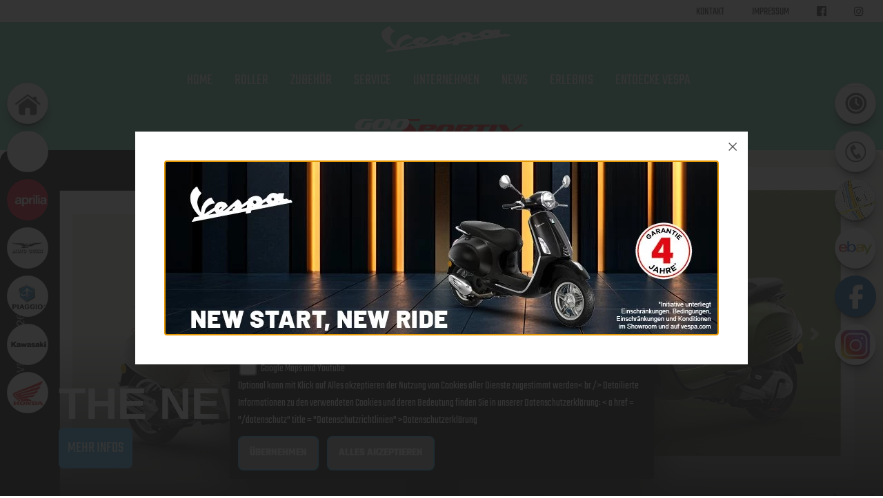

--- FILE ---
content_type: text/html; charset=utf-8
request_url: https://vespa.goos-sportiv.de/de
body_size: 17278
content:
<!DOCTYPE html>
<html lang="de">
<head>
    <title>Vespa N&#252;rnberg, F&#252;rth - Goos Sportiv</title>
    <meta charset="utf-8" />
    <meta name="viewport" content="width=device-width" />
    <meta name="keywords" content="Goos GmbH &amp; Co. KG , - ✔ Autowerkst&#228;tte, ✔ Barankauf, ✔ Ersatzteile, ✔ Finanzierung, ✔ Gebrauchtmotorr&#228;der..." />
    <meta name="description" content="Goos Sportiv - dein Vespa H&#228;ndler N&#228;he N&#252;rnberg und F&#252;rth, Neumotorr&#228;der, Motorradverleih, Zubeh&#246;r, Motorradbekleidung, Werkstatt, Reifenservice, Racing-Teile, Gebrauchtmotorr&#228;der, Tuning, Autowerkst&#228;tte, Finanzierung, Ersatzteile, Quads, Quadverleih, Gebrauchtquads, Pr&#252;fstelle, Sport- und Freizeitbekleidung, Moped-50ccm-Spezialist, Barankauf " />

    <meta name="robots" content="index,follow" />
    <meta http-equiv="Content-Type" content="text/html; charset=utf-8" />



        <link rel="preload" href="https://images5.1000ps.net/haendlerwebseiten/globalfiles/Sidebars/sidebars.css?v=20232402" as="style" onload="this.rel='stylesheet'">
    <link rel="stylesheet" href="https://images5.1000ps.net/haendlerwebseiten/globalfiles/Sidebars/sidebars.css?v=20232402" media="print" onload="this.media='all'" />
    <noscript><link rel="stylesheet" href="https://images5.1000ps.net/haendlerwebseiten/globalfiles/Sidebars/sidebars.css?v=20232402"></noscript>

        <link href="/de/Styles/SidebarsDynamic?SidebarsLeftHaendler=home%2C%20http%3A%2F%2Fwww.goos-sportiv.de%2F%7Ceroller%2C%2Fmotorrad-suche%3FBiketype%5B0%5D%3DElektro%7Caprilia%2Chttp%3A%2F%2Faprilia.goos-sportiv.de%2F%7Cmotoguzzi%2Chttp%3A%2F%2Fmotoguzzi.goos-sportiv.de%2F%7Cpiaggio%2Chttp%3A%2F%2Fpiaggio.goos-sportiv.de%2F%7Ckawasaki%2Chttps%3A%2F%2Fkawasaki-nuernberg.de%2Fde%7Chonda%2Chttp%3A%2F%2Fhonda.goos-sportiv.de%2F&amp;SidebarsRightHaendler=open%7Cphone%7Cmap%7Cfacebook%7Cebay%2Chttps%3A%2F%2Fwww.ebay.de%2Fusr%2Fgoos_sportiv" rel="stylesheet" type="text/css" />

    <link rel="preload" href="https://images5.1000ps.net/fonts/fontawesome-free-5.10.1-web/css/all.min.css" as="style" onload="this.rel='stylesheet'">
    <link rel="stylesheet" href="https://images5.1000ps.net/fonts/fontawesome-free-5.10.1-web/css/all.min.css" media="print" onload="this.media='all'" />
    <noscript><link rel="stylesheet" href="https://images5.1000ps.net/fonts/fontawesome-free-5.10.1-web/css/all.min.css"></noscript>
    <link rel="preload" href="https://images6.1000ps.net/fonts/base/Teko/font.css?v=3" as="style" onload="this.rel='stylesheet'">
    <link rel="stylesheet" href="https://images6.1000ps.net/fonts/base/Teko/font.css?v=3" media="print" onload="this.media='all'" />
    <noscript><link rel="stylesheet" href="https://images6.1000ps.net/fonts/base/Teko/font.css?v=3"></noscript>
    <!-- <link href="https://images6.1000ps.net/fonts/base/Montserrat/font.css?v=3" rel="stylesheet"> -->
    <link href="/de/Content/css?v=aRB9oP1jx4bqGnf0H2jI_gFWKWpIM531IqxBW_Xs4MM1" rel="stylesheet"/>

    <link href="/Content/PIAGGIOGROUP2017/Vespa/mainstyle.min.css?v=8" type="text/css" rel="stylesheet" />

    <!--[if IE 7]>
        <link rel="stylesheet" type="text/css" href="/Content/ie7.css" />
        <![endif]-->
    <!--[if lte IE 8]>
        <link rel="stylesheet" type="text/css" href="/Content/ie8.css" />
        <![endif]-->
    

                    <style>
            .sbberoller {
  background: url(https://cdn.1000ps-apps.de/SBB/sbb_eroller.png) no-repeat 10px 0 #fff;
    background-position-x: 10px;
    background-position-y: 0px;
}

            </style>
    </head>
<body class="vespa">
    

<header class="header-primary">

    <div class="head__links">
        <ul>
            <li><a href="/de/kontakt">Kontakt</a></li>
            <li><a href="/de/impressum">Impressum</a></li>
                <li><a href="https://www.facebook.com/GoosSportiv" target="_blank"><i class="fa fa-facebook-official" aria-hidden="true"></i></a></li>
            
                <li><a href="https://www.instagram.com/goossportiv" target="_blank"><i class="fa fa-instagram" aria-hidden="true"></i></a></li>
        </ul>
    </div>


    <div class="clearfix"></div>
    <div class="head__navigation_over">
                <a href="/de" title="Home - Goos GmbH &amp; Co. KG " class="head__brand"><img src="/Content/PIAGGIOGROUP2017/vespa/images/logo.png" title="vespa Logo" alt="vespa Logo" class="hidden-md-down brand__logo" width="200" height="80" /></a>

        <nav class="navbar navbar-toggleable-md navbar-inverse" role="navigation">

            <button class="navbar-toggler navbar-toggler-right navbar-toggle collapsed" type="button" data-toggle="collapse" data-target="#MainNavigation" aria-controls="navbarsExampleDefault" aria-expanded="false" aria-label="Toggle navigation">
                MENÜ
                <div class="button-toggler">
                    <span class="toggler-icon icon-bar top-bar"></span>
                    <span class="toggler-icon icon-bar middle-bar"></span>
                    <span class="toggler-icon icon-bar bottom-bar"></span>
                </div>
            </button>
            <div class="nav-main navbar-collapse collapse" id="MainNavigation">
                <ul class="nav navbar-nav">
                                    <li class="lnkLevelMain evidence nav-item">
                                        <a class="nav-link" href="/de" title="Home" >
                                            <span>Home</span>
                                        </a>
                                    </li>
                                        <li class="lnkLevelMain evidence dropdown nav-item">
                                            <a data-toggle="dropdown" aria-labelledby="drop-1" role="button" href="#" class="nav-link js-activated" title="Roller" >
                                                Roller
                                            </a>

                                            <ul class="dropdown-menu" role="menu" aria-labelledby="drop-1">
                                                <div class="container">
                                                    <li>
                                                        <a href="/de/motorrad-marke-vespa-39"  title="Vespa Modelle" >
                                                            Vespa Modelle
                                                        </a>

                                                    </li>
                                                    <li>
                                                        <a href="/de/motorrad-fahrzeugbestand"  title="Vespa Fahrzeugbestand" >
                                                            Vespa Fahrzeugbestand
                                                        </a>

                                                    </li>
                                                    <li>
                                                        <a href="/de/gebrauchte-motorraeder/All"  title="Gebrauchte aller Marken" >
                                                            Gebrauchte aller Marken
                                                        </a>

                                                    </li>
                                                    <li>
                                                        <a href="/de/probefahrt-anfrage"  title="Probefahrt Anfrage" >
                                                            Probefahrt Anfrage
                                                        </a>

                                                    </li>
                                                    <li>
                                                        <a href="/de/motorrad-mieten"  title="Verleihmotorr&#228;der" >
                                                            Verleihmotorr&#228;der
                                                        </a>

                                                    </li>
                                                    <li>
                                                        <a href="/de/motorrad-umbauten"  title="Umbauten" >
                                                            Umbauten
                                                        </a>

                                                    </li>
                                                    <li>
                                                        <a href="/de/finanzierungsanfrage"  title="Finanzierungsanfrage" >
                                                            Finanzierungsanfrage
                                                        </a>

                                                    </li>
                                    </div>
                                    </ul>
                                    </li>
                                        <li class="lnkLevelMain evidence dropdown nav-item">
                                            <a data-toggle="dropdown" aria-labelledby="drop-2" role="button" href="#" class="nav-link js-activated" title="Zubeh&#246;r" >
                                                Zubeh&#246;r
                                            </a>

                                            <ul class="dropdown-menu" role="menu" aria-labelledby="drop-2">
                                                <div class="container">
                                                    <li>
                                                        <a href="/de/zubehoer-marken"  title="Unsere Marken" >
                                                            Unsere Marken
                                                        </a>

                                                    </li>
                                                    <li>
                                                        <a href="/de/onlineshop"  title="Onlineshop" >
                                                            Onlineshop
                                                        </a>

                                                    </li>
                                                    <li>
                                                        <a href="/de/content-vespa-original-zubehoer"  title="Vespa Original Zubeh&#246;r" >
                                                            Vespa Original Zubeh&#246;r
                                                        </a>

                                                    </li>
                                    </div>
                                    </ul>
                                    </li>
                                        <li class="lnkLevelMain evidence dropdown nav-item">
                                            <a data-toggle="dropdown" aria-labelledby="drop-3" role="button" href="#" class="nav-link js-activated" title="Service" >
                                                Service
                                            </a>

                                            <ul class="dropdown-menu" role="menu" aria-labelledby="drop-3">
                                                <div class="container">
                                                    <li>
                                                        <a href="/de/unser-service"  title="Unser Service" >
                                                            Unser Service
                                                        </a>

                                                    </li>
                                                    <li>
                                                        <a href="/de/barankauf-anfrage"  title="Barankauf" >
                                                            Barankauf
                                                        </a>

                                                    </li>
                                                    <li>
                                                        <a href="/de/ersatzteil-anfrage"  title="Ersatzteil-Service" >
                                                            Ersatzteil-Service
                                                        </a>

                                                    </li>
                                                    <li>
                                                        <a href="/de/reifenservice-anfrage"  title="Reifen-Service" >
                                                            Reifen-Service
                                                        </a>

                                                    </li>
                                                    <li>
                                                        <a href="/de/werkstatt-termin-anfrage"  title="Werkstatt-Termin" >
                                                            Werkstatt-Termin
                                                        </a>

                                                    </li>
                                                    <li>
                                                        <a href="/de/wunschbike-anfrage"  title="Wunsch-Bike" >
                                                            Wunsch-Bike
                                                        </a>

                                                    </li>
                                    </div>
                                    </ul>
                                    </li>
                                        <li class="lnkLevelMain evidence dropdown nav-item">
                                            <a data-toggle="dropdown" aria-labelledby="drop-4" role="button" href="#" class="nav-link js-activated" title="Unternehmen" >
                                                Unternehmen
                                            </a>

                                            <ul class="dropdown-menu" role="menu" aria-labelledby="drop-4">
                                                <div class="container">
                                                    <li>
                                                        <a href="/de/unser-unternehmen"  title="Unser Unternehmen" >
                                                            Unser Unternehmen
                                                        </a>

                                                    </li>
                                                    <li>
                                                        <a href="/de/unsere-werkstatt"  title="Unsere Werkstatt" >
                                                            Unsere Werkstatt
                                                        </a>

                                                    </li>
                                                    <li>
                                                        <a href="/de/unser-team"  title="Unser Team" >
                                                            Unser Team
                                                        </a>

                                                    </li>
                                                    <li>
                                                        <a href="/de/bildergalerien"  title="Unsere Galerien" >
                                                            Unsere Galerien
                                                        </a>

                                                    </li>
                                                    <li>
                                                        <a href="/de/job-angebote"  title="Job Angebote" >
                                                            Job Angebote
                                                        </a>

                                                    </li>
                                                    <li>
                                                        <a href="/de/kontakt"  title="Kontakt" >
                                                            Kontakt
                                                        </a>

                                                    </li>
                                    </div>
                                    </ul>
                                    </li>
                                        <li class="lnkLevelMain evidence dropdown nav-item">
                                            <a data-toggle="dropdown" aria-labelledby="drop-5" role="button" href="#" class="nav-link js-activated" title="News" >
                                                News
                                            </a>

                                            <ul class="dropdown-menu" role="menu" aria-labelledby="drop-5">
                                                <div class="container">
                                                    <li>
                                                        <a href="/de/news"  title="News" >
                                                            News
                                                        </a>

                                                    </li>
                                                    <li>
                                                        <a href="/de/vespa-aktionen"  title="Vespa Aktionen" >
                                                            Vespa Aktionen
                                                        </a>

                                                    </li>
                                    </div>
                                    </ul>
                                    </li>
                                        <li class="lnkLevelMain evidence dropdown nav-item">
                                            <a data-toggle="dropdown" aria-labelledby="drop-6" role="button" href="#" class="nav-link js-activated" title="Erlebnis" >
                                                Erlebnis
                                            </a>

                                            <ul class="dropdown-menu" role="menu" aria-labelledby="drop-6">
                                                <div class="container">
                                                    <li>
                                                        <a href="/de/aktuelle-veranstaltungen"  title="Unsere Events" >
                                                            Unsere Events
                                                        </a>

                                                    </li>
                                                    <li>
                                                        <a href="/de/vergangene-veranstaltungen"  title="Events R&#252;ckblick" >
                                                            Events R&#252;ckblick
                                                        </a>

                                                    </li>
                                                    <li>
                                                        <a href="/de/1000ps-videos-Vespa"  title="1000PS Vespa Videos" >
                                                            1000PS Vespa Videos
                                                        </a>

                                                    </li>
                                    </div>
                                    </ul>
                                    </li>
                                        <li class="lnkLevelMain evidence dropdown nav-item">
                                            <a data-toggle="dropdown" aria-labelledby="drop-7" role="button" href="#" class="nav-link js-activated" title="Entdecke Vespa" >
                                                Entdecke Vespa
                                            </a>

                                            <ul class="dropdown-menu" role="menu" aria-labelledby="drop-7">
                                                <div class="container">
                                                    <li>
                                                        <a href="/de/content-vespa-Modellkataloge"  title="Modellkataloge" >
                                                            Modellkataloge
                                                        </a>

                                                    </li>
                                                    <li>
                                                        <a href="/de/content-vespa-news"  title="Vespa News" >
                                                            Vespa News
                                                        </a>

                                                    </li>
                                                    <li>
                                                        <a href="/de/vespa-aktionen"  title="Vespa Aktionen" >
                                                            Vespa Aktionen
                                                        </a>

                                                    </li>
                                                    <li>
                                                        <a href="/de/content-vespa-original-zubehoer"  title="Vespa Original Zubeh&#246;r" >
                                                            Vespa Original Zubeh&#246;r
                                                        </a>

                                                    </li>
                                    </div>
                                    </ul>
                                    </li>
                    </ul>

            </div>
            </nav>
    <div class="head__logo">



            <div class="logo__element">
                <a href="/de"><img src="/Content/webs/vespa.goos-sportiv.de/images/logo.png" alt="Goos GmbH &amp; Co. KG  Logo" title="Goos GmbH &amp; Co. KG  Logo" loading="lazy" /></a></div>
                <div class="clearfix"></div>
            </div>
          
            <!--/.nav-collapse -->
    </div>
       </header>

 





    



<link href="https://images6.1000ps.net/fonts/base/PathwayGothic/font.css" rel="stylesheet">
<link href="https://images5.1000ps.net/haendlerwebseiten/globalfiles/Style/kps_slider.css" type="text/css" rel="stylesheet" />

    <div id="myCarousel5" class="carousel slide info__slideshow_main" data-ride="carousel">
    <ol class="carousel-indicators">

            <li data-target="#myCarousel5" data-slide-to="0"></li>
            <li data-target="#myCarousel5" data-slide-to="1"></li>
            <li data-target="#myCarousel5" data-slide-to="2"></li>
            <li data-target="#myCarousel5" data-slide-to="3"></li>
            <li data-target="#myCarousel5" data-slide-to="4"></li>

    </ol>
    <div class="carousel-inner" role="listbox">


                <div class="carousel-item active">
   
                        <a href="https://www.vespa.com/de_DE/landing-page/news/" target="_blank">
                        
                        <img src="https://images5.1000ps.net/bah-banh_8785-banner-639003515026667820.jpg?width=1920&height=800&mode=crop" loading="lazy" />
                        <div class="info__overlay_slider">
                            <div class="container">
                                    <h2 class="info__overlay_headline">The new 2026 range</h2>
                                                                                                    <a class="button__main" href="https://www.vespa.com/de_DE/landing-page/news/" target="_blank">MEHR INFOS</a>
                            </div>
                        </div>
                                              </a>
                    <div class="carousel-caption">
                    </div>
                </div><!-- End Item -->
                <div class="carousel-item ">
   
                        <a href="/de/motorrad-modell-vespa-primavera-125-officina-8-13156-2025" target="_blank">
                        
                        <img src="https://images5.1000ps.net/bah-banh_8254-banner-638870453788350890.jpg?width=1920&height=800&mode=crop" alt="WO ALLES BEGANN" loading="lazy" />
                        <div class="info__overlay_slider">
                            <div class="container">
                                    <h2 class="info__overlay_headline">Vespa Officina 8</h2>
                                                                    <div class="info__overlay_text">
                                        WO ALLES BEGANN
                                    </div>
                                                                    <a class="button__main" href="/de/motorrad-modell-vespa-primavera-125-officina-8-13156-2025" target="_blank">MEHR INFOS</a>
                            </div>
                        </div>
                                              </a>
                    <div class="carousel-caption">
                    </div>
                </div><!-- End Item -->
                <div class="carousel-item ">
   
                        <a href="/de/motorrad-marke-vespa-39?orderby=hubraum" target="_blank">
                        
                        <img src="https://images5.1000ps.net/bah-banh_7274_2-banner-638845350552594470.jpg?width=1920&height=800&mode=crop" alt="REISEN MIT STIL
" loading="lazy" />
                        <div class="info__overlay_slider">
                            <div class="container">
                                    <h2 class="info__overlay_headline">Vespa GTS</h2>
                                                                    <div class="info__overlay_text">
                                        REISEN MIT STIL

                                    </div>
                                                                    <a class="button__main" href="/de/motorrad-marke-vespa-39?orderby=hubraum" target="_blank">MEHR INFOS</a>
                            </div>
                        </div>
                                              </a>
                    <div class="carousel-caption">
                    </div>
                </div><!-- End Item -->
                <div class="carousel-item ">
   
                        <a href="https://www.vespa.com/de_DE/vespa-world/" target="_blank">
                        
                        <img src="https://images5.1000ps.net/bah-banh_7507-banner-638960512663253660.jpg?width=1920&height=800&mode=crop" loading="lazy" />
                        <div class="info__overlay_slider">
                            <div class="container">
                                    <h2 class="info__overlay_headline">Vespa World</h2>
                                                                                                    <a class="button__main" href="https://www.vespa.com/de_DE/vespa-world/" target="_blank">MEHR INFOS</a>
                            </div>
                        </div>
                                              </a>
                    <div class="carousel-caption">
                    </div>
                </div><!-- End Item -->
                <div class="carousel-item ">
   
                        <a href="https://www.vespa.com/de_DE/bekleidung/" target="_blank">
                        
                        <img src="https://images5.1000ps.net/bah-banh_6432-banner-638960512799254020.jpg?width=1920&height=800&mode=crop" alt="DEALER EQUIPMENT COLLECTION
" loading="lazy" />
                        <div class="info__overlay_slider">
                            <div class="container">
                                    <h2 class="info__overlay_headline">Apparel & lifestyle</h2>
                                                                    <div class="info__overlay_text">
                                        DEALER EQUIPMENT COLLECTION

                                    </div>
                                                                    <a class="button__main" href="https://www.vespa.com/de_DE/bekleidung/" target="_blank">MEHR INFOS</a>
                            </div>
                        </div>
                                              </a>
                    <div class="carousel-caption">
                    </div>
                </div><!-- End Item -->

    </div><!-- End Carousel Inner -->
    <!-- Controls -->
    <a class="carousel-control-prev" href="#myCarousel5" data-slide="prev" role="button">
        <span class="carousel-control-prev-icon" aria-hidden="true"></span>
        <span class="sr-only">Previous</span>
    </a>
    <a class="carousel-control-next" href="#myCarousel5" data-slide="next" role="button">
        <span class="carousel-control-next-icon" aria-hidden="true"></span>
        <span class="sr-only">Next</span>
    </a>
</div><!-- End Carousel -->
            

<div class="clearfix"></div>
<section class="content__quickentries">
    <div class="container">
        <div class="dealerinfo-slider">
            <h2>
                         <span class="closed"><a href="#" class="" data-toggle="modal" data-target="#OeffnungszeitenSidebar">Unsere Öffnungszeiten</a></span>
            </h2>
        </div>
    </div>
</section>
<div class="container">

    <div class="title-container">
        <ul class="home-tabs-title">
            <li class="content__tab_model"><a class="tab-link" href="/de/motorrad-marke-Vespa-39" target="_blank">Modellübersicht</a></li>
            <li class="content__tab_findus"><a class="tab-link " href="#" data-toggle="modal" data-target="#StandortSidebar">So findest du uns</a></li>
            <li class="content__tab_oeff"><a class="tab-link " href="#" data-toggle="modal" data-target="#OeffnungszeitenSidebar">Öffnungszeiten</a></li>
                <li class="content__tab_facebook"><a class="tab-link " target="_blank" href="https://www.facebook.com/GoosSportiv">Facebook</a></li>
                            <li class="content__tab_instagram"><a class="tab-link " target="_blank" href="https://www.instagram.com/goossportiv">Instagram</a></li>
                    </ul>
    </div>
</div>
<div class="container">

    <div class="start__topboxes row">


    <div class="item__box col-xl-4 col-md-4 col-sm-12">
        <div class="box__inner">
            <a href="/de/neufahrzeuge/All?markeName=vespa">
                <div class="box__image">
                  <picture>
                     <source srcset="https://images5.1000ps.net/g-000341-g_W3413959-vespa-primavera-50-s-639046984071792440.jpg?width=370&height=250&mode=crop&format=webp" type="image/webp" />
                     <source srcset="https://images5.1000ps.net/g-000341-g_W3413959-vespa-primavera-50-s-639046984071792440.jpg?width=370&height=250&mode=crop" type="image/jpeg" />
                     <img class="img-fluid" src="https://images5.1000ps.net/g-000341-g_W3413959-vespa-primavera-50-s-639046984071792440.jpg?width=370&height=250&mode=crop" loading="lazy" width="370" height="250" />
                  </picture>
                </div>
                <div class="box__text">
                    <small>NEUFAHRZEUG</small>
                    <div class="item__title"></div>
                    <strong>
                      
Vespa Primavera 50 S                    </strong>
                    <span>

f&#252;r 3.890 EUR                    </span>

                    <div class="content__line"></div>
                </div>
                <div class="clearfix"></div>
            </a>
        </div>
</div>
    <div class="item__box col-xl-4 col-md-4 col-sm-12">
        <div class="box__inner">
            <a href="/de/beitrag-profil-6922">
                <div class="box__image">
                  <picture>
                     <source srcset="https://images5.1000ps.net/c-cms_W6922_3-profil-637067353404326134.jpg?width=370&height=250&mode=crop&format=webp" type="image/webp" />
                     <source srcset="https://images5.1000ps.net/c-cms_W6922_3-profil-637067353404326134.jpg?width=370&height=250&mode=crop" type="image/jpeg" />
                     <img class="img-fluid" src="https://images5.1000ps.net/c-cms_W6922_3-profil-637067353404326134.jpg?width=370&height=250&mode=crop" loading="lazy" width="370" height="250" />
                  </picture>
                </div>
                <div class="box__text">
                    <small>Profil</small>
                    <div class="item__title"></div>
                    <strong>
                      
                    </strong>
                    <span>

Seit der Firmengr&#252;ndung im Jahr 1980 ist unsere Motivation, das Vertrauen, das Sie uns schenken, wenn Sie Ihr Zweirad bzw. Quad bei uns kaufen, war...                    </span>

                    <div class="content__line"></div>
                </div>
                <div class="clearfix"></div>
            </a>
        </div>
</div>
    <div class="item__box col-xl-4 col-md-4 col-sm-12">
        <div class="box__inner">
            <a href="/de/gebrauchte-motorraeder/vespa">
                <div class="box__image">
                  <picture>
                     <source srcset="https://images5.1000ps.net/g-000343-g_W3431347-vespa-primavera-125-abs-e5-639046983956322160.jpg?width=370&height=250&mode=crop&format=webp" type="image/webp" />
                     <source srcset="https://images5.1000ps.net/g-000343-g_W3431347-vespa-primavera-125-abs-e5-639046983956322160.jpg?width=370&height=250&mode=crop" type="image/jpeg" />
                     <img class="img-fluid" src="https://images5.1000ps.net/g-000343-g_W3431347-vespa-primavera-125-abs-e5-639046983956322160.jpg?width=370&height=250&mode=crop" loading="lazy" width="370" height="250" />
                  </picture>
                </div>
                <div class="box__text">
                    <small>GEBRAUCHTFAHRZEUG</small>
                    <div class="item__title"></div>
                    <strong>
                      
Vespa Primavera 125 S                    </strong>
                    <span>

f&#252;r 4.290 EUR                    </span>

                    <div class="content__line"></div>
                </div>
                <div class="clearfix"></div>
            </a>
        </div>
</div>
    <div class="item__box col-xl-4 col-md-4 col-sm-12">
        <div class="box__inner">
            <a href="/de/beitrag-unser-service-6924">
                <div class="box__image">
                  <picture>
                     <source srcset="https://images5.1000ps.net/c-cms_W6924_2-unser-service-637067355800893799.jpg?width=370&height=250&mode=crop&format=webp" type="image/webp" />
                     <source srcset="https://images5.1000ps.net/c-cms_W6924_2-unser-service-637067355800893799.jpg?width=370&height=250&mode=crop" type="image/jpeg" />
                     <img class="img-fluid" src="https://images5.1000ps.net/c-cms_W6924_2-unser-service-637067355800893799.jpg?width=370&height=250&mode=crop" loading="lazy" width="370" height="250" />
                  </picture>
                </div>
                <div class="box__text">
                    <small>Unser Service</small>
                    <div class="item__title"></div>
                    <strong>
                      
                    </strong>
                    <span>

Wir m&#246;chten, dass Sie mit uns und unseren Fahrzeugen zufrieden sind. Aus diesem Grund bieten wir unseren Kunden &#252;ber den Verkauf hinaus alles was z...                    </span>

                    <div class="content__line"></div>
                </div>
                <div class="clearfix"></div>
            </a>
        </div>
</div>
    <div class="item__box col-xl-4 col-md-4 col-sm-12">
        <div class="box__inner">
            <a href="/de/motorrad-marke-Vespa-39">
                <div class="box__image">
                  <picture>
                     <source srcset="https://images5.1000ps.net/images_bikekat/2025/39-Vespa/8350-Sprint_50_S/001-638719410474603733-vespa-sprint-50-s.jpg?width=370&height=250&mode=crop&format=webp" type="image/webp" />
                     <source srcset="https://images5.1000ps.net/images_bikekat/2025/39-Vespa/8350-Sprint_50_S/001-638719410474603733-vespa-sprint-50-s.jpg?width=370&height=250&mode=crop" type="image/jpeg" />
                     <img class="img-fluid" src="https://images5.1000ps.net/images_bikekat/2025/39-Vespa/8350-Sprint_50_S/001-638719410474603733-vespa-sprint-50-s.jpg?width=370&height=250&mode=crop" loading="lazy" width="370" height="250" />
                  </picture>
                </div>
                <div class="box__text">
                    <small>Vespa MODELLE</small>
                    <div class="item__title"></div>
                    <strong>
                      
Vespa Sprint 50 S                    </strong>
                    <span>

Vespa Sprint 50 S                    </span>

                    <div class="content__line"></div>
                </div>
                <div class="clearfix"></div>
            </a>
        </div>
</div>
    <div class="item__box col-xl-4 col-md-4 col-sm-12">
        <div class="box__inner">
            <a href="/de/neufahrzeuge/All?markeName=vespa">
                <div class="box__image">
                  <picture>
                     <source srcset="https://images5.1000ps.net/g-000341-g_W3417371-vespa-gtv-310-e5-639046983936621990.jpg?width=370&height=250&mode=crop&format=webp" type="image/webp" />
                     <source srcset="https://images5.1000ps.net/g-000341-g_W3417371-vespa-gtv-310-e5-639046983936621990.jpg?width=370&height=250&mode=crop" type="image/jpeg" />
                     <img class="img-fluid" src="https://images5.1000ps.net/g-000341-g_W3417371-vespa-gtv-310-e5-639046983936621990.jpg?width=370&height=250&mode=crop" loading="lazy" width="370" height="250" />
                  </picture>
                </div>
                <div class="box__text">
                    <small>NEUFAHRZEUG</small>
                    <div class="item__title"></div>
                    <strong>
                      
Vespa GTV 310                    </strong>
                    <span>

f&#252;r 6.950 EUR                    </span>

                    <div class="content__line"></div>
                </div>
                <div class="clearfix"></div>
            </a>
        </div>
</div>

        <span class="clearfix"></span>
    </div>
</div>
    <div class="row__white">
        <div class="container">
            <div class="row">
                <h1 class="content__main_over ct_t">GEBRAUCHTE</h1>
                <h2 class="content__second_over">Klick dich durch unser Angebot an Gebrauchtfahrzeugen</h2>
            </div>
        </div>
        <div class="row__white row__slider">
            <div class="col-md-12 jcarousel">
                <ul>
                        <li>
                            <div class="content__boxsecond ct_t">
                                <a href="/de/gebrauchtes-motorrad-vespa-primavera-125-s-3368941" alt="Vespa Primavera 125 S" title="Vespa Primavera 125 S - Gebrauchtes Motorrad von Goos GmbH &amp; Co. KG">
                                    <div class="content__box_image">
                                        <img src="https://images5.1000ps.net/g-000336-g_W3368941-vespa-primavera-125-s-e5-639046983988152100.jpg?width=300&height=220&mode=crop" loading="lazy" />
                                    </div>
                                    <div class="content__box_text">
                                        <h3> </h3>
                                        <h2>
                                            <b>
                                                Vespa
                                                Primavera 125 S
                                            </b>
                                            Neufahrzeug Vespa Primavera 125 S in gelb vom Ve...
                                        </h2>
                                        <span>
                                            0 km |
                                            EZ 2025 |
                                            11 PS
                                        </span>
                                        <p>
4.390,-                                                
EUR                                        </p>
                                    </div>
                                </a>
                            </div>
                        </li>
                        <li>
                            <div class="content__boxsecond ct_t">
                                <a href="/de/gebrauchtes-motorrad-vespa-gts-125-3400086" alt="Vespa GTS 125" title="Vespa GTS 125 - Gebrauchtes Motorrad von Goos GmbH &amp; Co. KG">
                                    <div class="content__box_image">
                                        <img src="https://images5.1000ps.net/g-000340-g_W3400086-vespa-gts-125-e5-2025-639046983867131800.jpg?width=300&height=220&mode=crop" loading="lazy" />
                                    </div>
                                    <div class="content__box_text">
                                        <h3> </h3>
                                        <h2>
                                            <b>
                                                Vespa
                                                GTS 125
                                            </b>
                                            Vorf&#252;hrfahrzeug Vespa GTS 125 E5+ Modell 2025 in...
                                        </h2>
                                        <span>
                                            1703 km |
                                            EZ 2025 |
                                            15 PS
                                        </span>
                                        <p>
5.150,-                                                
EUR                                        </p>
                                    </div>
                                </a>
                            </div>
                        </li>
                        <li>
                            <div class="content__boxsecond ct_t">
                                <a href="/de/gebrauchtes-motorrad-vespa-primavera-125-75th-3412133" alt="Vespa Primavera 125 75th" title="Vespa Primavera 125 75th - Gebrauchtes Motorrad von Goos GmbH &amp; Co. KG">
                                    <div class="content__box_image">
                                        <img src="https://images5.1000ps.net/g-000341-g_W3412133-vespa-primavera-125-tech-639046983976512030.jpg?width=300&height=220&mode=crop" loading="lazy" />
                                    </div>
                                    <div class="content__box_text">
                                        <h3> </h3>
                                        <h2>
                                            <b>
                                                Vespa
                                                Primavera 125 75th
                                            </b>
                                            Vorf&#252;hrfahrzeug Vespa Primavera 125 Tech in matt...
                                        </h2>
                                        <span>
                                            1980 km |
                                            EZ 2025 |
                                            11 PS
                                        </span>
                                        <p>
4.350,-                                                
EUR                                        </p>
                                    </div>
                                </a>
                            </div>
                        </li>
                        <li>
                            <div class="content__boxsecond ct_t">
                                <a href="/de/gebrauchtes-motorrad-vespa-primavera-125-s-3431347" alt="Vespa Primavera 125 S" title="Vespa Primavera 125 S - Gebrauchtes Motorrad von Goos GmbH &amp; Co. KG">
                                    <div class="content__box_image">
                                        <img src="https://images5.1000ps.net/g-000343-g_W3431347-vespa-primavera-125-abs-e5-639046983956322160.jpg?width=300&height=220&mode=crop" loading="lazy" />
                                    </div>
                                    <div class="content__box_text">
                                        <h3> </h3>
                                        <h2>
                                            <b>
                                                Vespa
                                                Primavera 125 S
                                            </b>
                                            Neufahrzeug Vespa Primavera 125 E5+ in blau vom ...
                                        </h2>
                                        <span>
                                            0 km |
                                            EZ 2025 |
                                            11 PS
                                        </span>
                                        <p>
4.290,-                                                
EUR                                        </p>
                                    </div>
                                </a>
                            </div>
                        </li>
                </ul>
            </div>
            <a href="#" class="jcarousel-control-prev" data-jcarouselcontrol="true"><img src="https://images6.1000ps.net/haendlerwebseiten/vespa/images/arrow-left.png" loading="lazy" /></a>
            <a href="#" class="jcarousel-control-next inactive" data-jcarouselcontrol="true"><img src="https://images6.1000ps.net/haendlerwebseiten/vespa/images/arrow-right.png" loading="lazy" /></a>
        </div>
    </div>
<div class="container">
    <div class="row row__transparent">
        <div class="content__more_info">
            <a href="/de/gebrauchte-motorraeder" title="Gebrauchte Motorräder Goos GmbH &amp; Co. KG" class="content__frontpage_button data__button show_usedbikes">ALLE GEBRAUCHTEN ANZEIGEN</a>
        </div>
    </div>
</div>
<div class="clearfix"></div>


    <div class="row__white brand__news">
        <div class="container">
            <div class="row">
                <h1 class="content__main_over ct_t">Vespa News</h1>
                <h2 class="content__second_over">Die neuesten Aktionen und Angebote</h2>



                    <div class="item__box_main col-12 col-xl-4 col-md-6 col-sm-12">
                        <a href="https://www.vespa.com/de_DE/vespa-world/news/vespa-pop-up-store-oberpollinger/">
                            <div class="box__image">
                                <img src="https://images5.1000ps.net/n-n_W535896-vespa-bringt-die-summer-edit-2025-nach-muenchen-638889228878896550.jpg?width=380&height=280&mode=crop" loading="lazy" />
                            </div>
                            <div class="content__text box__text">
                                <div class="item__title"></div>
                                <strong>
Vespa bringt die Summer Edit 2025 nach M&#252;nchen                                </strong>

                                    <span>
Vespa er&#246;ffnet einen neuen Pop-Up-Store im OBERPOLLINGER in M&#252;nchen: Die Summer Edit 2025 wird zum Leben erweckt. 15 luglio 2025 -Das 2025 w ...
                                    </span>
                                <div class="content__line"></div>
                            </div>
                        </a>
                    </div>
                    <div class="item__box_main col-12 col-xl-4 col-md-6 col-sm-12">
                        <a href="https://www.vespa.com/de_DE/vespa-world/news/vespa-officina-8/">
                            <div class="box__image">
                                <img src="https://images5.1000ps.net/n-n_W535789-vespa-officina-8-638884047398983810.jpg?width=380&height=280&mode=crop" loading="lazy" />
                            </div>
                            <div class="content__text box__text">
                                <div class="item__title"></div>
                                <strong>
Vespa Officina 8                                </strong>

                                    <span>
Officina 8. Die Urspr&#252;nge einer Legende. 17 June 2025 – Nach dem Wiederaufbau in der Nachkriegszeit beherbergte das Officina 8 des Piaggio W ...
                                    </span>
                                <div class="content__line"></div>
                            </div>
                        </a>
                    </div>
                    <div class="item__box_main col-12 col-xl-4 col-md-6 col-sm-12">
                        <a href="https://www.vespa.com/de_DE/vespa-world/news/vespa-summer-edit-2025/">
                            <div class="box__image">
                                <img src="https://images5.1000ps.net/n-n_W535790-vespa-summer-edit-2025-638884047415974010.jpg?width=380&height=280&mode=crop" loading="lazy" />
                            </div>
                            <div class="content__text box__text">
                                <div class="item__title"></div>
                                <strong>
Vespa Summer Edit 2025                                </strong>

                                            <p>Leistung:15. Mai 2025 – Vespa setzt die Reise durch die &#228;sthetische Welt des leeren Raums fort, einem Konzept der Unendlichkeit, in dem die Grenzen von Zeit und Raum verschwinden, und pr&#228;sentiert die neue  ... PS</p>
                                <div class="content__line"></div>
                            </div>
                        </a>
                    </div>
            </div>
        </div>
    </div>


    <div class="row__white row__aboutus">
        <div class="container">

            <section class="start__aboutus row">

                <a href="/de/unser-unternehmen">
                    <div id="AboutUsCarousel" class="carousel slide col-lg-6 col-md-6 col-sm-12" data-ride="carousel">

                        <div class="carousel-inner" role="listbox">

                                    <div class="carousel-item active">
                                        <picture>
                                            <source srcset="https://images5.1000ps.net/c-cms_W6922_3-profil-637067353404326134.jpg?width=550&height=340&mode=crop&format=webp" type="image/webp" />
                                            <source srcset="https://images5.1000ps.net/c-cms_W6922_3-profil-637067353404326134.jpg?width=550&height=340&mode=crop" type="image/jpeg" />
                                            <img class="img-fluid" src="https://images5.1000ps.net/c-cms_W6922_3-profil-637067353404326134.jpg?width=550&height=340&mode=crop" loading="lazy" width="550" height="340" />
                                        </picture>
                                    </div>
                                    <div class="carousel-item">
                                        <picture>
                                            <source srcset="https://images5.1000ps.net/c-cms_W6922_2-profil-637067353394794800.jpg?width=550&height=340&mode=crop&format=webp" type="image/webp" />
                                            <source srcset="https://images5.1000ps.net/c-cms_W6922_2-profil-637067353394794800.jpg?width=550&height=340&mode=crop" type="image/jpeg" />
                                            <img class="img-fluid" src="https://images5.1000ps.net/c-cms_W6922_2-profil-637067353394794800.jpg?width=550&height=340&mode=crop" loading="lazy" width="550" height="340" />
                                        </picture>
                                    </div>
                                    <div class="carousel-item">
                                        <picture>
                                            <source srcset="https://images5.1000ps.net/c-cms_W6922_5-profil-637067353614326529.jpg?width=550&height=340&mode=crop&format=webp" type="image/webp" />
                                            <source srcset="https://images5.1000ps.net/c-cms_W6922_5-profil-637067353614326529.jpg?width=550&height=340&mode=crop" type="image/jpeg" />
                                            <img class="img-fluid" src="https://images5.1000ps.net/c-cms_W6922_5-profil-637067353614326529.jpg?width=550&height=340&mode=crop" loading="lazy" width="550" height="340" />
                                        </picture>
                                    </div>
                                    <div class="carousel-item">
                                        <picture>
                                            <source srcset="https://images5.1000ps.net/c-cms_W6922_6-profil-637067353647451545.jpg?width=550&height=340&mode=crop&format=webp" type="image/webp" />
                                            <source srcset="https://images5.1000ps.net/c-cms_W6922_6-profil-637067353647451545.jpg?width=550&height=340&mode=crop" type="image/jpeg" />
                                            <img class="img-fluid" src="https://images5.1000ps.net/c-cms_W6922_6-profil-637067353647451545.jpg?width=550&height=340&mode=crop" loading="lazy" width="550" height="340" />
                                        </picture>
                                    </div>
                                    <div class="carousel-item">
                                        <picture>
                                            <source srcset="https://images5.1000ps.net/c-cms_W6922_7-profil-637067353656357880.jpg?width=550&height=340&mode=crop&format=webp" type="image/webp" />
                                            <source srcset="https://images5.1000ps.net/c-cms_W6922_7-profil-637067353656357880.jpg?width=550&height=340&mode=crop" type="image/jpeg" />
                                            <img class="img-fluid" src="https://images5.1000ps.net/c-cms_W6922_7-profil-637067353656357880.jpg?width=550&height=340&mode=crop" loading="lazy" width="550" height="340" />
                                        </picture>
                                    </div>
                                    <div class="carousel-item">
                                        <picture>
                                            <source srcset="https://images5.1000ps.net/c-cms_W6922-profil-637067353349326189.jpg?width=550&height=340&mode=crop&format=webp" type="image/webp" />
                                            <source srcset="https://images5.1000ps.net/c-cms_W6922-profil-637067353349326189.jpg?width=550&height=340&mode=crop" type="image/jpeg" />
                                            <img class="img-fluid" src="https://images5.1000ps.net/c-cms_W6922-profil-637067353349326189.jpg?width=550&height=340&mode=crop" loading="lazy" width="550" height="340" />
                                        </picture>
                                    </div>
                                    <div class="carousel-item">
                                        <picture>
                                            <source srcset="https://images5.1000ps.net/c-cms_W6922_4-profil-637067353467138704.jpg?width=550&height=340&mode=crop&format=webp" type="image/webp" />
                                            <source srcset="https://images5.1000ps.net/c-cms_W6922_4-profil-637067353467138704.jpg?width=550&height=340&mode=crop" type="image/jpeg" />
                                            <img class="img-fluid" src="https://images5.1000ps.net/c-cms_W6922_4-profil-637067353467138704.jpg?width=550&height=340&mode=crop" loading="lazy" width="550" height="340" />
                                        </picture>
                                    </div>
                        </div>
                        <ol class="carousel-indicators">

                                <li data-target="#AboutUsCarousel" data-slide-to="0" class="active"></li>
                                <li data-target="#AboutUsCarousel" data-slide-to="1" class=""></li>
                                <li data-target="#AboutUsCarousel" data-slide-to="2" class=""></li>
                                <li data-target="#AboutUsCarousel" data-slide-to="3" class=""></li>
                                <li data-target="#AboutUsCarousel" data-slide-to="4" class=""></li>
                                <li data-target="#AboutUsCarousel" data-slide-to="5" class=""></li>
                                <li data-target="#AboutUsCarousel" data-slide-to="6" class=""></li>
                                <li data-target="#AboutUsCarousel" data-slide-to="7" class=""></li>
                        </ol>
                        <a class="carousel-control-prev" href="#AboutUsCarousel" data-slide="prev" role="button">
                            <span class="carousel-control-prev-icon" aria-hidden="true"></span>
                            <span class="sr-only">Previous</span>
                        </a>
                        <a class="carousel-control-next" href="#AboutUsCarousel" data-slide="next" role="button">
                            <span class="carousel-control-next-icon" aria-hidden="true"></span>
                            <span class="sr-only">Next</span>
                        </a>
                    </div>

                    <div class="start__aboutus_text content__text col-lg-6 col-md-6 col-sm-12">

                        <strong> <h1>Goos GmbH &amp; Co. KG - Profil</h1></strong>

                        <div class="text">



Seit der Firmengründung im Jahr 1980 ist unsere Motivation, das Vertrauen, das Sie uns schenken, wenn Sie Ihr Zweirad bzw. Quad bei uns kaufen, warten und/oder reparieren lassen. Kundenzufriedenheit ist deshalb keine leere Floskel sondern Firmenphilosophie.
Sein Faible für Motorroller brachte Firme                            <br>
                            <div class="clearfix"></div>
                            <a href="/de/unser-unternehmen" class="content__button">ERFAHRE MEHR ÜBER UNS</a>
                        </div>

                        <div class="content__line"></div>
                    </div>
                </a>
            </section>
        </div>
    </div>

<div class="clearfix"></div>



    <div class="clearfix"></div>

<footer>
    <div class="container">
        <div class="footer-content">
            <div class="content__footer_buttons row">

                <div class="footer__right col-xl-8 col-md-8 col-sm-8 col-xs-8">
                    <div class="footer__right_content">
                            <b> FOLLOW US: </b>


                        <ul class="footer__socialmedia">
 <li><a href="https://www.facebook.com/GoosSportiv" target="_blank"><i class="fa fa-facebook-official" aria-hidden="true"></i></a></li>                                                                                                     <li><a href="https://www.instagram.com/goossportiv" target="_blank"><i class="fa fa-instagram" aria-hidden="true"></i></a></li>                        </ul>
                    </div>
                </div>
                <div class="footer__logos_left col-xl-4 col-md-4 col-sm-4 col-xs-4">
                            <a href="https://www.vespa.com/de_DE/" title="Home - Goos GmbH &amp; Co. KG "><img src="/Content/PIAGGIOGROUP2017/vespa/images/logoFooter.png" title="vespa Logo" alt="vespa Logo" class="hidden-md-down brand__logo" loading="lazy" /></a>
                </div>
            </div>
        </div>
    </div>
</footer>
 <footer class="second">
     <div class="container">
         <div class="content">
             <div class="row">

                    <div class="col-lg-4 col-md-3 col-xs-12"> <a href = "/de" title="Home - Goos GmbH &amp; Co. KG "><img src = "/Content/webs/vespa.goos-sportiv.de/images/logo_small.png" title="Goos GmbH &amp; Co. KG  Logo" alt="Goos GmbH &amp; Co. KG  Logo" loading="lazy" /></a></div>
             <div class="content__button_footer col-lg-4 col-md-3 col-xs-12">
                 <div class="contact--base">
        <h3 class="text-uppercase">Goos GmbH &amp; Co. KG </h3>
        <div class="border my-2"></div>

        <ul class="quicknav">

                                  <li>
                                      <a class="cardlink" href="https://maps.google.com/?q=Hubertusstr. 4 90579 Keidenzell Bayern Deutschland" title="Navigiere zur Adresse von Goos GmbH &amp; Co. KG " target="_blank">
                                          <i class="fa fa-map-marker" aria-hidden="true"></i> Hubertusstr. 4<br>90579 Keidenzell<br>Deutschland
                                      </a>
                                  </li>


    <li><i class="fa fa-phone" aria-hidden="true"></i><a href="tel:0049 (0)9101 / 90 20 980" title="Goos GmbH &amp; Co. KG  anrufen">0049 (0)9101 / 90 20 980</a></li>
    <li> <i class="fa fa-fax" aria-hidden="true"></i>0049 (0)9101 / 6487</li>
        <li><i class="fa fa-envelope-o" aria-hidden="true"></i>

        <script type="text/javascript">
            var a = 'info';
            var y = 'goos-sportiv.de';
            document.write('<a href=\"mailto:' + a + '@' + y + '\">');
            document.write(a + '@' + y + '</a>');
        </script>
    </li>
    </ul>

    </div>

             </div>

             <div class="content__button_footer col-lg-4 col-md-3 col-xs-12">

          
                 


<div class="bz-tabs">
    <div class="tab-content p-3" id="pills-tabContent">

        <div class="tab-pane fade show active" id="pills-oeff -footer" role="tabpanel" aria-labelledby="pills-oeff-tab">
            <div class="oeff-main ">


                <div class="oeff-element">

                    <h4>
                        Winter&#246;ffnungszeiten November - Februar                                                                                                                                                                 


                    </h4>


                    
<div class="content__table_wrapper">
    <div class="content__table_main content__table_fullwidth">

            <div class="content__table_row">
                <div class="content__table_label">Montag:</div>
                <div class="content__table_cell">geschlossen</div>
            </div>
                    <div class="content__table_row">
                <div class="content__table_label">Dienstag:</div>
                <div class="content__table_cell">08:00 - 12:00 und 12:45 - 16:30</div>
            </div>
                    <div class="content__table_row">
                <div class="content__table_label">Mittwoch:</div>
                <div class="content__table_cell">08:00 - 12:00 und 12:45 - 16:30</div>
            </div>
                    <div class="content__table_row">
                <div class="content__table_label">Donnerstag:</div>
                <div class="content__table_cell">08:00 - 12:00 und 12:45 - 17:30</div>
            </div>
                    <div class="content__table_row">
                <div class="content__table_label">Freitag:</div>
                <div class="content__table_cell">08:00 - 12:00 und 12:45 - 16:30</div>
            </div>
                    <div class="content__table_row">
                <div class="content__table_label">Samstag:</div>
                <div class="content__table_cell">09:00 - 12:30</div>
            </div>
                    <div class="content__table_row">
                <div class="content__table_label">Sonntag:</div>
                <div class="content__table_cell">geschlossen</div>
            </div>
    </div>
    </div>

                </div>
            </div>
        </div>

    </div>
</div>

             </div>
                    <div class="content__button_footer col-4 col-lg-3 col-md-3 col-xs-12">
                        <a href="/de/agb">AGB</a>
                        <a href="/de/impressum">Impressum</a>
                        <a href="/de/datenschutz">Datenschutz</a>
                        <a href="/de/disclaimer">Disclaimer</a>
                            <a href="/de/cacheleeren" class="emptycache"><img src="https://images6.1000ps.net/haendlerwebseiten/vespa/images/powered-schwarz-horizontal.png" alt="Zwischenspeicher leeren" loading="lazy"></a>

                    </div>
                </div>
            </div>
        </div>

</footer>



<!-- /.container -->

    
<div id="sidebarright" class="hidden-xs hidden-sm">
                         <a href="#" class="sidebarrightbutton sbbrightopen" data-toggle="modal" data-target="#OeffnungszeitenSidebar"></a>
                         <a href="#" class="sidebarrightbutton sbbrightphone" data-toggle="modal" data-target="#TelefonSidebar"></a>
                         <a href="#" class="sidebarrightbutton sbbrightmap" data-toggle="modal" data-target="#StandortSidebar"></a>
                <a href="https://www.ebay.de/usr/goos_sportiv" target=&#39;_blank&#39; class="sidebarrightbutton sbbebay"></a>
            <a target="_blank" class="sidebarrightbutton sbbrightfb" href="https://www.facebook.com/GoosSportiv"></a>
            <a target="_blank" class="sidebarrightbutton sbbinstagram" href="https://www.instagram.com/goossportiv"></a>
</div>

<div id="sidebarleft" class="hidden-xs hidden-sm">
                <a class="sidebarleftbutton sbbhome" target=&#39;_blank&#39; href=" http://www.goos-sportiv.de/ "></a>
                <a class="sidebarleftbutton sbberoller"  href="/motorrad-suche?Biketype[0]=Elektro "></a>
                <a class="sidebarleftbutton sbbaprilia" target=&#39;_blank&#39; href="http://aprilia.goos-sportiv.de/ "></a>
                <a class="sidebarleftbutton sbbmotoguzzi" target=&#39;_blank&#39; href="http://motoguzzi.goos-sportiv.de/ "></a>
                <a class="sidebarleftbutton sbbpiaggio" target=&#39;_blank&#39; href="http://piaggio.goos-sportiv.de/ "></a>
                <a class="sidebarleftbutton sbbkawasaki" target=&#39;_blank&#39; href="https://kawasaki-nuernberg.de/de "></a>
                <a class="sidebarleftbutton sbbhonda" target=&#39;_blank&#39; href="http://honda.goos-sportiv.de/ "></a>
</div>



<!-- Modal Box -->
<div id="OeffnungszeitenSidebar" class="modal fade">
    <div class="modal-dialog">
        <div class="modal-content">
            <div class="modal-header">
                <button type="button" class="close" data-dismiss="modal" aria-hidden="true">&times;</button>
                <h2 class="modal-title">Öffnungszeiten</h2>
            </div>
            <div class="modal-body">

                


<div class="bz-tabs">
    <div class="tab-content p-3" id="pills-tabContent">

        <div class="tab-pane fade show active" id="pills-oeff -modal" role="tabpanel" aria-labelledby="pills-oeff-tab">
            <div class="oeff-main ">


                <div class="oeff-element">

                    <h4>
                        Winter&#246;ffnungszeiten November - Februar                                                                                                                                                                 


                    </h4>


                    
<div class="content__table_wrapper">
    <div class="content__table_main content__table_fullwidth">

            <div class="content__table_row">
                <div class="content__table_label">Montag:</div>
                <div class="content__table_cell">geschlossen</div>
            </div>
                    <div class="content__table_row">
                <div class="content__table_label">Dienstag:</div>
                <div class="content__table_cell">08:00 - 12:00 und 12:45 - 16:30</div>
            </div>
                    <div class="content__table_row">
                <div class="content__table_label">Mittwoch:</div>
                <div class="content__table_cell">08:00 - 12:00 und 12:45 - 16:30</div>
            </div>
                    <div class="content__table_row">
                <div class="content__table_label">Donnerstag:</div>
                <div class="content__table_cell">08:00 - 12:00 und 12:45 - 17:30</div>
            </div>
                    <div class="content__table_row">
                <div class="content__table_label">Freitag:</div>
                <div class="content__table_cell">08:00 - 12:00 und 12:45 - 16:30</div>
            </div>
                    <div class="content__table_row">
                <div class="content__table_label">Samstag:</div>
                <div class="content__table_cell">09:00 - 12:30</div>
            </div>
                    <div class="content__table_row">
                <div class="content__table_label">Sonntag:</div>
                <div class="content__table_cell">geschlossen</div>
            </div>
    </div>
    </div>

                </div>
            </div>
        </div>

    </div>
</div>


            </div>
            <div class="modal-footer">
                <button type="button" class="btn-08" data-dismiss="modal">Schließen</button>
            </div>
        </div>
        <!-- /.modal-content -->
    </div>
    <!-- /.modal-dialog -->
</div>
<div class="clearfix"></div>

<!-- Modal Box -->
<div id="TelefonSidebar" class="modal fade">
    <div class="modal-dialog">
        <div class="modal-content">
            <div class="modal-header">
                <button type="button" class="close" data-dismiss="modal" aria-hidden="true">&times;</button>
                <h2 class="modal-title">Kontakt</h2>
            </div>
            <div class="modal-body">
                <div class="content__table_wrapper">
    <div class="content__table_main content__table_fullwidth">

        <div class="content__table_row">
            <div class="content__table_label">Goos GmbH &amp; Co. KG </div>
            <div class="content__table_cell"></div>
        </div>
        <div class="content__table_row">
            <div class="content__table_label">Adresse:</div>
            <div class="content__table_cell">Hubertusstr. 4</div>
        </div>
        <div class="content__table_row">
            <div class="content__table_label">Plz/Ort:</div>
            <div class="content__table_cell">90579 Keidenzell</div>
        </div>

            <div class="content__table_row">
                <div class="content__table_label">Telefon:</div>
                <div class="content__table_cell"><a href="tel:0049 (0)9101 / 90 20 980" title="Goos GmbH &amp; Co. KG anrufen">0049 (0)9101 / 90 20 980</a></div>
            </div>
                    <div class="content__table_row">
                <div class="content__table_label">Fax:</div>
                <div class="content__table_cell">0049 (0)9101 / 6487</div>
            </div>
                    <div class="content__table_row">
                <div class="content__table_label">Land:</div>
                <div class="content__table_cell">Deutschland</div>
            </div>
                    <div class="content__table_row">
                <div class="content__table_label">E-Mail:</div>
                <div class="content__table_cell">


                    <script type="text/javascript">
                    var a = 'info';
                    var y = 'goos-sportiv.de';
                    document.write('<a href=\"mailto:' + a + '@' + y + '\">');
                    document.write(a + '@' + y + '</a>');
                    </script>
                </div>
            </div>
                    <div class="content__table_row">
                <div class="content__table_label">Webseite</div>
                <div class="content__table_cell"><a href="http://www.goos-sportiv.de" target="_blank">http://www.goos-sportiv.de</a></div>
            </div>
        </div>
        
</div>







            </div>
            <div class="modal-footer">
                <button type="button" class="btn-08" data-dismiss="modal">Schließen</button>
            </div>
        </div>
        <!-- /.modal-content -->
    </div>
    <!-- /.modal-dialog -->
</div>
<div class="clearfix"></div>

<!-- Modal Box -->
<div id="StandortSidebar" class="modal fade">
    <div class="modal-dialog">
        <div class="modal-content">
            <div class="modal-header">
                <button type="button" class="close" data-dismiss="modal" aria-hidden="true">&times;</button>
                <h2 class="modal-title">Unser Standort</h2>
            </div>
            <div class="modal-body">
                    <div class="table-responsive">
                        <table class="table table-striped">
                            <tbody>
                                <tr>
                                    <th>Adresse:</th>
                                    <td>Hubertusstr. 4</td>
                                </tr>
                                <tr>
                                    <th>Plz/Ort:</th>
                                    <td>90579 / Keidenzell</td>
                                </tr>
                                <tr>
                                        <th>Land:</th>
                                        <td>Deutschland</td>
                                </tr>
                            </tbody>
                        </table>
                    </div>
                            </div>
            <div class="clearfix"></div>
            <div class="modal-footer">
                <button type="button" class="btn btn-default" data-dismiss="modal">Schließen</button>
            </div>
        </div><!-- /.modal-content -->
    </div><!-- /.modal-dialog -->
</div><!-- /.modal -->
<!-- Modal Box -->
<div id="WhatsappSidebar" class="modal fade">
    <div class="modal-dialog" style="background-color: black;">
        <div class="modal-content" style="background-color: black;">
            <div class="modal-header">
                <button type="button" class="close" data-dismiss="modal" aria-hidden="true">&times;</button>
                <h2 class="modal-title">Whatsapp Kontakt</h2>
            </div>
            <div class="modal-body">

                <div class="table-responsive">
                    <table class="table table-striped">
                        <tbody>
                            <tr>
                                <th>Whatsapp Nummer:</th>
                                <td></td>
                            </tr>

                        </tbody>
                    </table>
                        <a href="https://api.whatsapp.com/send?phone=" class="content__button" target="_blank">Kontaktiere uns direkt</a>
                </div>


            </div>
            <div class="clearfix"></div>
            <div class="modal-footer">
                <button type="button" class="btn btn-default" data-dismiss="modal">Schließen</button>
            </div>
        </div><!-- /.modal-content -->
    </div><!-- /.modal-dialog -->
</div><!-- /.modal -->
    <div class="clearfix"></div>
    <script src="/de/Scripts/jquery-3.0.0.min.js"></script>
    <script src="/de/bundles/jqueryval?v=d5whwnJotPRVKqizaaMymeEr03ao4klBfV7pWD3IhoI1"></script>

    <script src="/de/bundles/fancybox?v=ldt2h6uRQ_K3pDf030mwz_8uPEdJYCsl5qZgjd1XamE1"></script>

    <script src="/de/bundles/tps-functions?v=e5rl-kY5KkbO1ZFJCCxtY9EoFj9ms97IMZCZLHDSP1o1"></script>

    <!-- Bootstrap JS CDN -->
    <script src="https://npmcdn.com/tether@1.2.4/dist/js/tether.min.js" async defer></script>
    <script src="https://images6.1000ps.net/bootstrap/4.0.0-alpha.6/js/bootstrap.min.js" async defer></script>    
    
    <script type="text/javascript" src="https://images5.1000ps.net/haendlerwebseiten/globalfiles/Scripts/kps_JSFramework.min.js?v=4"></script>
    <script type="text/javascript" src="https://images5.1000ps.net/haendlerwebseiten/globalfiles/Scripts/progressiveImageLoading/progressive-image.min.js" async defer></script>
    <link href="https://images5.1000ps.net/haendlerwebseiten/globalfiles/Scripts/progressiveImageLoading/progressive-image.min.css" type="text/css" rel="stylesheet" />

    <script>
        if (navigator.getBattery) {

            navigator.getBattery().then(function (battery) {
                if (battery.charging && battery.chargingTime === 0) {
                    console.log("Desktop detected")
                } else {
                    if (battery.level * 100 < 30) {
                        jQuery("body").addClass("main__battery_low");

                    }
                    battery.onlevelchange = function () {
                        if (this.level * 100 < 30) {
                            jQuery("body").addClass("main__battery_low");

                        }
                    };
                }
            });
        } else {

        }
        function checkLevel(batLev) {

        }
        jQuery(document).ready(function () {
            jQuery.noConflict();
            App.init();

            jQuery(".content__button_scroll").click(function () {

                App.ScrolltoTop.TopHead();
            });
        });

        function OffsetFromTop(element) {
            console.log(jQuery(element).scrollTop());
        }

                 jQuery.fancybox.open('<div class="main-popup"><a href="https://www.vespa.com/de_DE/angebote/" target="_blank"><img src="https://images5.1000ps.net/ba-ban_10319-banner-639033828493808700.jpg?maxwidth=1200" /></a></div>');
    </script>
    
        <link href="https://images5.1000ps.net/haendlerwebseiten/globalfiles/Scripts/CookieConsent/cookieconsent.min.css?v=37" type="text/css" rel="stylesheet" />
        <script type="text/javascript" src="https://images5.1000ps.net/haendlerwebseiten/globalfiles/Scripts/CookieConsent/cookieconsent.js?v=39"></script>
        <div class="cookieinfo_over" style="display:none;">
            <div class="cookie_content">
                <strong>EINSATZ VON COOKIES</strong><br />
                Diese Webseite verwendet Cookies, um Dir ein bestmögliches Surf-Erlebnis zu ermöglichen. Diese Daten werden erhoben und dienen nicht für die Erstellung von Nutzungsprofilen oder anderer weiterführender Verwendung. Sämtliche Informationen zu verwendeten Cookies und eingebundenen Diensten finden Sie hier:<a href="/de/datenschutz" title="Datenschutzrichtlinien">Datenschutzerklärung</a>
                <form action="/de/HomeController/SetCookies/" id="cookiequest" method="post">
                    <div class="save_choice">
                        Wir verwenden auf dieser Website folgende Dienste, welche erst nach Ihrer aktiven Zustimmung eingebunden werden.<br />
                        Bitte haken Sie dazu den jeweiligen Dienst an und klicken auf Übernehmen:<br />
                        
                        <input type="checkbox" id="GoogleMapsYoutube" name="GoogleMapsYoutubeCookies" value="true"><label for="GoogleMapsYoutube">Google Maps und Youtube</label><br />
                        Optional kann mit Klick auf Alles akzeptieren der Nutzung von Cookies aller Dienste zugestimmt werden< br />
                        Detailierte Informationen zu den verwendeten Cookies und deren Bedeutung finden Sie in unserer Datenschutzerklärung: < a href = "/datenschutz" title = "Datenschutzrichtlinien" >Datenschutzerklärung</ a >

                        <div class="clearfix"></div>
                    </div>
                    <button class="standard-button standardbuttonlink button__main" title="Cookies ablehnen" data-ajax="false" type="submit" id="cookiesentdis" onclick="javascript: setCookiesConsent(false)">Übernehmen</button>
                    <button class="standard-button standardbuttonlink button__main" title="Cookies setzen" data-ajax="false" type="submit" id="cookiesent" onclick="javascript: setCookiesConsent(true)">Alles akzeptieren</button>
                    <div class="noscript" style="display:block;">Um zustimmen zu können und um eine Verwendung der Scripte zu ermöglichen muss in Ihrem Browser Javascript aktiviert werden</div>
                </form>
            </div>
        </div>


    
    <script type="text/javascript">
        App.jCarousel.init(undefined);
        /*jQuery('#myCarousel5').carousel({
            interval: 4000
        });*/

        window.onload = function () {
            var check = false;
            (function (a) { if (/(android|bb\d+|meego).+mobile|avantgo|bada\/|blackberry|blazer|compal|elaine|fennec|hiptop|iemobile|ip(hone|od)|iris|kindle|lge |maemo|midp|mmp|mobile.+firefox|netfront|opera m(ob|in)i|palm( os)?|phone|p(ixi|re)\/|plucker|pocket|psp|series(4|6)0|symbian|treo|up\.(browser|link)|vodafone|wap|windows ce|xda|xiino|android|ipad|playbook|silk/i.test(a) || /1207|6310|6590|3gso|4thp|50[1-6]i|770s|802s|a wa|abac|ac(er|oo|s\-)|ai(ko|rn)|al(av|ca|co)|amoi|an(ex|ny|yw)|aptu|ar(ch|go)|as(te|us)|attw|au(di|\-m|r |s )|avan|be(ck|ll|nq)|bi(lb|rd)|bl(ac|az)|br(e|v)w|bumb|bw\-(n|u)|c55\/|capi|ccwa|cdm\-|cell|chtm|cldc|cmd\-|co(mp|nd)|craw|da(it|ll|ng)|dbte|dc\-s|devi|dica|dmob|do(c|p)o|ds(12|\-d)|el(49|ai)|em(l2|ul)|er(ic|k0)|esl8|ez([4-7]0|os|wa|ze)|fetc|fly(\-|_)|g1 u|g560|gene|gf\-5|g\-mo|go(\.w|od)|gr(ad|un)|haie|hcit|hd\-(m|p|t)|hei\-|hi(pt|ta)|hp( i|ip)|hs\-c|ht(c(\-| |_|a|g|p|s|t)|tp)|hu(aw|tc)|i\-(20|go|ma)|i230|iac( |\-|\/)|ibro|idea|ig01|ikom|im1k|inno|ipaq|iris|ja(t|v)a|jbro|jemu|jigs|kddi|keji|kgt( |\/)|klon|kpt |kwc\-|kyo(c|k)|le(no|xi)|lg( g|\/(k|l|u)|50|54|\-[a-w])|libw|lynx|m1\-w|m3ga|m50\/|ma(te|ui|xo)|mc(01|21|ca)|m\-cr|me(rc|ri)|mi(o8|oa|ts)|mmef|mo(01|02|bi|de|do|t(\-| |o|v)|zz)|mt(50|p1|v )|mwbp|mywa|n10[0-2]|n20[2-3]|n30(0|2)|n50(0|2|5)|n7(0(0|1)|10)|ne((c|m)\-|on|tf|wf|wg|wt)|nok(6|i)|nzph|o2im|op(ti|wv)|oran|owg1|p800|pan(a|d|t)|pdxg|pg(13|\-([1-8]|c))|phil|pire|pl(ay|uc)|pn\-2|po(ck|rt|se)|prox|psio|pt\-g|qa\-a|qc(07|12|21|32|60|\-[2-7]|i\-)|qtek|r380|r600|raks|rim9|ro(ve|zo)|s55\/|sa(ge|ma|mm|ms|ny|va)|sc(01|h\-|oo|p\-)|sdk\/|se(c(\-|0|1)|47|mc|nd|ri)|sgh\-|shar|sie(\-|m)|sk\-0|sl(45|id)|sm(al|ar|b3|it|t5)|so(ft|ny)|sp(01|h\-|v\-|v )|sy(01|mb)|t2(18|50)|t6(00|10|18)|ta(gt|lk)|tcl\-|tdg\-|tel(i|m)|tim\-|t\-mo|to(pl|sh)|ts(70|m\-|m3|m5)|tx\-9|up(\.b|g1|si)|utst|v400|v750|veri|vi(rg|te)|vk(40|5[0-3]|\-v)|vm40|voda|vulc|vx(52|53|60|61|70|80|81|83|85|98)|w3c(\-| )|webc|whit|wi(g |nc|nw)|wmlb|wonu|x700|yas\-|your|zeto|zte\-/i.test(a.substr(0, 4))) check = true; })(navigator.userAgent || navigator.vendor || window.opera);
            if (check) {
                jQuery("#geoTagLink").attr("href", "#");
                jQuery("#geoTagLink").attr("data-toggle", "#");
                jQuery("#geoTagLink").attr("href", "geo:49.4676132202151,10.774605751038?q=49.4676132202151,10.774605751038(Goos GmbH &amp; Co. KG)");
            } else {
                jQuery("#geoTagLink").attr("href", "#");
            }
            return check;
        };
        (function ($) {
            "use strict";

            // manual carousel controls
            $('.next').click(function () { $('.carousel').carousel('next'); return false; });
            $('.prev').click(function () { $('.carousel').carousel('prev'); return false; });

        })(jQuery);
    </script>
    <script type="text/javascript">
        jQuery(".iframe-aktionen").on("load", function () {
            let head = jQuery(".iframe-aktionen").contents().find("body");
            let css = '<style>#comp-lduob7bi {width: 800px;margin: auto;}</style>';
            jQuery(head).append(css);
        });
    </script>

    <script type="text/javascript">
    jQuery(function () {
        jQuery('[data-toggle="tooltip"]').tooltip()
    })
</script>

<script type="text/javascript">
    jQuery(function () {
        jQuery('[data-toggle="tooltip"]').tooltip()
    })
</script>




    <script defer data-domain="vespa.goos-sportiv.de" src="https://images10.1000ps.net/js/plausible.manual.js"></script>
    <script>window.plausible = window.plausible || function () { (window.plausible.q = window.plausible.q || []).push(arguments) }</script>
    <script>
        function prepareUrl() {
            const url = new URL(location.href)
            let queryParams = new URLSearchParams(location.search)
            queryParams.sort();
            let customUrl = url.protocol + "//" + url.hostname + url.pathname
            for (const param of queryParams) {
                if (param != null && param.length > 0) {
                    customUrl = customUrl + '/' + param[0]
                    if (param.length > 1) customUrl = customUrl + '=' + param[1]
                }
            }
            return customUrl
        }
        plausible('pageview', { u: prepareUrl() })
    </script>
</body>
</html>

--- FILE ---
content_type: text/css; charset=utf-8
request_url: https://vespa.goos-sportiv.de/de/Styles/SidebarsDynamic?SidebarsLeftHaendler=home%2C%20http%3A%2F%2Fwww.goos-sportiv.de%2F%7Ceroller%2C%2Fmotorrad-suche%3FBiketype%5B0%5D%3DElektro%7Caprilia%2Chttp%3A%2F%2Faprilia.goos-sportiv.de%2F%7Cmotoguzzi%2Chttp%3A%2F%2Fmotoguzzi.goos-sportiv.de%2F%7Cpiaggio%2Chttp%3A%2F%2Fpiaggio.goos-sportiv.de%2F%7Ckawasaki%2Chttps%3A%2F%2Fkawasaki-nuernberg.de%2Fde%7Chonda%2Chttp%3A%2F%2Fhonda.goos-sportiv.de%2F&SidebarsRightHaendler=open%7Cphone%7Cmap%7Cfacebook%7Cebay%2Chttps%3A%2F%2Fwww.ebay.de%2Fusr%2Fgoos_sportiv
body_size: 1013
content:
#sidebarleft,#sidebarright{position:fixed;top:120px;width:60px;z-index:1000}.sidebarrightbig{width:120px!important}#sidebarright{right:10px;transition:right .6s;-webkit-transition:right .6s}#sidebarleft{left:10px;transition:left .6s;-webkit-transition:left .6s}.sidebarbig{width:120px!important;height:100px!important;background-position:50% 50%!important}.sidebarleftbutton,.sidebarrightbutton{width:60px;height:60px;float:left;margin:0 0 10px 0;border-radius:30px;box-shadow:0 0 1px 0 rgba(0,0,0,.5) inset,0 3px 2px -1px rgba(0,0,0,.5),0 12px 20px -10px #000;margin:0 0 10px;background-position: 50% 50% !important;}.contentsidebarright{width:auto!important}.sidebarbottombutton{width:50px;height:50px;float:left;margin:0 5px 10px 5px;border-radius:6px}.sidebarrightbutton:hover{transform:translate(-6px,0);-moz-transform:translate(-6px,0);-ms-transform:translate(-6px,0);-webkit-transform:translate(-6px,0);-o-transform:translate(-6px,0)}.sidebarleftbutton:hover{transform:translate(6px,0);-moz-transform:translate(6px,0);-ms-transform:translate(6px,0);-webkit-transform:translate(6px,0);-o-transform:translate(6px,0)}  .sbbr_button, .sidebarleftbutton{width: 60px !important; height: 60px!important; float: left!important; margin: 0px 0px 10px 0px!important; border-radius: 30px!important; box-shadow: 0px 0px 1px 0px rgb(0 0 0 / 50%) inset, 0px 3px 2px -1px rgb(0 0 0 / 50%), 0px 12px 20px -10px black !important; background-position: 50% 50% !important;    background-repeat: no-repeat; }.sbbinstagram, .sbbinstagram2{background:url(https://images5.1000ps.net/haendlerwebseiten/globalfiles/Sidebars/sbb_instagram.jpg) no-repeat 0px 0 #fff;}.sbbfb, .sbbfacebook {background:url(https://images5.1000ps.net/haendlerwebseiten/globalfiles/Sidebars/sbb_fb.png) no-repeat 8px 0  #0552a0;}.sbbwhatsapp{background: url(https://images5.1000ps.net/haendlerwebseiten/globalfiles/Sidebars/sbbwhatsapp.jpg) no-repeat 10px 0 #108e09;display:block;visibility:visible;}  .sbbphonecall, .sbbclock, .sbbmapmarked,.sbbyoutube{line-height: 3em; text-align: center; font-size: 1.5em; background: #fff;}.sbbopen{ background: url(https://images.1000ps.net/haendlerwebseiten/globalfiles/Sidebars/sbb_open.png) no-repeat 10px 0  #f7f7f7; }.sbbphone{ background: url(https://images.1000ps.net/haendlerwebseiten/globalfiles/Sidebars/sbb_phone.png) no-repeat 10px 0 #f7f7f7; }.sbbmap{background:url(https://images5.1000ps.net/haendlerwebseiten/sidebar/236_639046762113347331_sbbmap.png) no-repeat 10px 0  #f7f7f7;}.sbbebay{background:url(https://images.1000ps.net/haendlerwebseiten/globalfiles/Sidebars/sbb_ebay.jpg) no-repeat 10px 0  #f7f7f7;}.sbbhome{background:url(https://images.1000ps.net/haendlerwebseiten/globalfiles/Sidebars/sbb_home.png) no-repeat 10px 0  #f7f7f7;}.sbberoller{background:url(https://cdn.1000ps-apps.de/SBB/sbb_eroller.png) no-repeat 10px 0 #fff}.sbbaprilia{background:url(https://images.1000ps.net/haendlerwebseiten/globalfiles/Sidebars/sbb_aprilia.jpg) no-repeat 0px 0  #e00023;}.sbbmotoguzzi{background:url(https://images.1000ps.net/haendlerwebseiten/globalfiles/Sidebars/sbb_motoguzzi.jpg) no-repeat 10px 0  #fff;}.sbbpiaggio{background:url(https://images.1000ps.net/haendlerwebseiten/globalfiles/Sidebars/sbb_piaggio.jpg) no-repeat 10px 0  #fff;}.sbbkawasaki{background:url(https://images.1000ps.net/haendlerwebseiten/globalfiles/Sidebars/sbb_kawasaki.jpg) no-repeat 0px 0  #f7f7f7;}.sbbhonda{background:url(https://images.1000ps.net/haendlerwebseiten/globalfiles/Sidebars/sbb_honda.jpg) no-repeat 10px 0  #ffffff;}

--- FILE ---
content_type: text/css
request_url: https://images6.1000ps.net/fonts/base/PathwayGothic/font.css
body_size: 244
content:
@font-face {
    font-family: 'Pathway Gothic';
    src: url('https://images6.1000ps.net/fonts/base/PathwayGothic/PathwayGothicOne-Regular.ttf');
    src: local('https://images6.1000ps.net/fonts/base/PathwayGothic/PathwayGothicOne-Regular'), local('Barlow-Regular'), url('https://images6.1000ps.net/fonts/base/PathwayGothic/PathwayGothicOne-Regular.ttf') format('truetype'); font-weight: 400;
    font-style: normal;
}